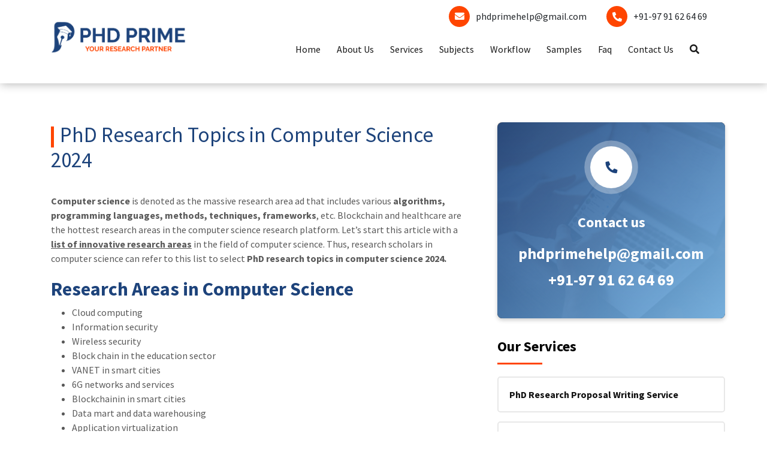

--- FILE ---
content_type: text/html; charset=UTF-8
request_url: https://phdprime.com/phd-research-topics-in-computer-science-2024/
body_size: 22914
content:
<!doctype html>
<html lang="en-US">
<head>
	<meta charset="UTF-8">
	<meta name="viewport" content="width=device-width, initial-scale=1">
	<link rel="profile" href="http://gmpg.org/xfn/11">
    <link href="https://fonts.googleapis.com/css2?family=Nothing+You+Could+Do&display=swap" rel="stylesheet">
    <link rel="stylesheet" href="https://unpkg.com/aos@next/dist/aos.css" />
	 <script>
       gtag('event', 'conversion', {'send_to': 'AW-16610875047/pp00CI2LoMAZEKet1_A9'});
     </script>
	<meta name='robots' content='index, follow, max-image-preview:large, max-snippet:-1, max-video-preview:-1' />
	<style>img:is([sizes="auto" i], [sizes^="auto," i]) { contain-intrinsic-size: 3000px 1500px }</style>
	
	<!-- This site is optimized with the Yoast SEO plugin v24.4 - https://yoast.com/wordpress/plugins/seo/ -->
	<title>Novel PhD Research Topics in Computer Science 2024 [Trending]</title>
	<meta name="description" content="What are some recently trending PhD Research Topics in Computer Science 2024? Top 4 Reasons to Choose Our Research Guidance." />
	<link rel="canonical" href="https://phdprime.com/phd-research-topics-in-computer-science-2024/" />
	<meta property="og:locale" content="en_US" />
	<meta property="og:type" content="article" />
	<meta property="og:title" content="Novel PhD Research Topics in Computer Science 2024 [Trending]" />
	<meta property="og:description" content="What are some recently trending PhD Research Topics in Computer Science 2024? Top 4 Reasons to Choose Our Research Guidance." />
	<meta property="og:url" content="https://phdprime.com/phd-research-topics-in-computer-science-2024/" />
	<meta property="og:site_name" content="PHD PRIME" />
	<meta property="article:modified_time" content="2023-02-05T13:06:14+00:00" />
	<meta property="og:image" content="https://phdprime.com/wp-content/uploads/2023/02/Recent-PhD-Research-Topics-in-Computer-Science-2024.jpg" />
	<meta name="twitter:card" content="summary_large_image" />
	<meta name="twitter:label1" content="Est. reading time" />
	<meta name="twitter:data1" content="8 minutes" />
	<script type="application/ld+json" class="yoast-schema-graph">{"@context":"https://schema.org","@graph":[{"@type":"WebPage","@id":"https://phdprime.com/phd-research-topics-in-computer-science-2024/","url":"https://phdprime.com/phd-research-topics-in-computer-science-2024/","name":"Novel PhD Research Topics in Computer Science 2024 [Trending]","isPartOf":{"@id":"https://phdprime.com/#website"},"primaryImageOfPage":{"@id":"https://phdprime.com/phd-research-topics-in-computer-science-2024/#primaryimage"},"image":{"@id":"https://phdprime.com/phd-research-topics-in-computer-science-2024/#primaryimage"},"thumbnailUrl":"https://phdprime.com/wp-content/uploads/2023/02/Recent-PhD-Research-Topics-in-Computer-Science-2024.jpg","datePublished":"2023-01-23T18:11:28+00:00","dateModified":"2023-02-05T13:06:14+00:00","description":"What are some recently trending PhD Research Topics in Computer Science 2024? Top 4 Reasons to Choose Our Research Guidance.","breadcrumb":{"@id":"https://phdprime.com/phd-research-topics-in-computer-science-2024/#breadcrumb"},"inLanguage":"en-US","potentialAction":[{"@type":"ReadAction","target":["https://phdprime.com/phd-research-topics-in-computer-science-2024/"]}]},{"@type":"ImageObject","inLanguage":"en-US","@id":"https://phdprime.com/phd-research-topics-in-computer-science-2024/#primaryimage","url":"https://phdprime.com/wp-content/uploads/2023/02/Recent-PhD-Research-Topics-in-Computer-Science-2024.jpg","contentUrl":"https://phdprime.com/wp-content/uploads/2023/02/Recent-PhD-Research-Topics-in-Computer-Science-2024.jpg","width":700,"height":400,"caption":"Novel Research PhD Research Topics in Computer Science 2024"},{"@type":"BreadcrumbList","@id":"https://phdprime.com/phd-research-topics-in-computer-science-2024/#breadcrumb","itemListElement":[{"@type":"ListItem","position":1,"name":"Home","item":"https://phdprime.com/"},{"@type":"ListItem","position":2,"name":"PhD Research Topics in Computer Science 2024"}]},{"@type":"WebSite","@id":"https://phdprime.com/#website","url":"https://phdprime.com/","name":"PHD PRIME","description":"Your Research Partner","publisher":{"@id":"https://phdprime.com/#organization"},"potentialAction":[{"@type":"SearchAction","target":{"@type":"EntryPoint","urlTemplate":"https://phdprime.com/?s={search_term_string}"},"query-input":{"@type":"PropertyValueSpecification","valueRequired":true,"valueName":"search_term_string"}}],"inLanguage":"en-US"},{"@type":"Organization","@id":"https://phdprime.com/#organization","name":"PHD PRIME","url":"https://phdprime.com/","logo":{"@type":"ImageObject","inLanguage":"en-US","@id":"https://phdprime.com/#/schema/logo/image/","url":"https://phdprime.com/wp-content/uploads/2020/12/cropped-logo.png","contentUrl":"https://phdprime.com/wp-content/uploads/2020/12/cropped-logo.png","width":999,"height":247,"caption":"PHD PRIME"},"image":{"@id":"https://phdprime.com/#/schema/logo/image/"}}]}</script>
	<!-- / Yoast SEO plugin. -->


<link rel='dns-prefetch' href='//phdprime.com' />
<link rel='dns-prefetch' href='//www.googletagmanager.com' />
<link rel='dns-prefetch' href='//fonts.googleapis.com' />
<link rel="alternate" type="application/rss+xml" title="PHD PRIME &raquo; Feed" href="https://phdprime.com/feed/" />
<link rel="alternate" type="application/rss+xml" title="PHD PRIME &raquo; Comments Feed" href="https://phdprime.com/comments/feed/" />
<script type="text/javascript">
/* <![CDATA[ */
window._wpemojiSettings = {"baseUrl":"https:\/\/s.w.org\/images\/core\/emoji\/15.0.3\/72x72\/","ext":".png","svgUrl":"https:\/\/s.w.org\/images\/core\/emoji\/15.0.3\/svg\/","svgExt":".svg","source":{"concatemoji":"https:\/\/phdprime.com\/wp-includes\/js\/wp-emoji-release.min.js?ver=6.7.4"}};
/*! This file is auto-generated */
!function(i,n){var o,s,e;function c(e){try{var t={supportTests:e,timestamp:(new Date).valueOf()};sessionStorage.setItem(o,JSON.stringify(t))}catch(e){}}function p(e,t,n){e.clearRect(0,0,e.canvas.width,e.canvas.height),e.fillText(t,0,0);var t=new Uint32Array(e.getImageData(0,0,e.canvas.width,e.canvas.height).data),r=(e.clearRect(0,0,e.canvas.width,e.canvas.height),e.fillText(n,0,0),new Uint32Array(e.getImageData(0,0,e.canvas.width,e.canvas.height).data));return t.every(function(e,t){return e===r[t]})}function u(e,t,n){switch(t){case"flag":return n(e,"\ud83c\udff3\ufe0f\u200d\u26a7\ufe0f","\ud83c\udff3\ufe0f\u200b\u26a7\ufe0f")?!1:!n(e,"\ud83c\uddfa\ud83c\uddf3","\ud83c\uddfa\u200b\ud83c\uddf3")&&!n(e,"\ud83c\udff4\udb40\udc67\udb40\udc62\udb40\udc65\udb40\udc6e\udb40\udc67\udb40\udc7f","\ud83c\udff4\u200b\udb40\udc67\u200b\udb40\udc62\u200b\udb40\udc65\u200b\udb40\udc6e\u200b\udb40\udc67\u200b\udb40\udc7f");case"emoji":return!n(e,"\ud83d\udc26\u200d\u2b1b","\ud83d\udc26\u200b\u2b1b")}return!1}function f(e,t,n){var r="undefined"!=typeof WorkerGlobalScope&&self instanceof WorkerGlobalScope?new OffscreenCanvas(300,150):i.createElement("canvas"),a=r.getContext("2d",{willReadFrequently:!0}),o=(a.textBaseline="top",a.font="600 32px Arial",{});return e.forEach(function(e){o[e]=t(a,e,n)}),o}function t(e){var t=i.createElement("script");t.src=e,t.defer=!0,i.head.appendChild(t)}"undefined"!=typeof Promise&&(o="wpEmojiSettingsSupports",s=["flag","emoji"],n.supports={everything:!0,everythingExceptFlag:!0},e=new Promise(function(e){i.addEventListener("DOMContentLoaded",e,{once:!0})}),new Promise(function(t){var n=function(){try{var e=JSON.parse(sessionStorage.getItem(o));if("object"==typeof e&&"number"==typeof e.timestamp&&(new Date).valueOf()<e.timestamp+604800&&"object"==typeof e.supportTests)return e.supportTests}catch(e){}return null}();if(!n){if("undefined"!=typeof Worker&&"undefined"!=typeof OffscreenCanvas&&"undefined"!=typeof URL&&URL.createObjectURL&&"undefined"!=typeof Blob)try{var e="postMessage("+f.toString()+"("+[JSON.stringify(s),u.toString(),p.toString()].join(",")+"));",r=new Blob([e],{type:"text/javascript"}),a=new Worker(URL.createObjectURL(r),{name:"wpTestEmojiSupports"});return void(a.onmessage=function(e){c(n=e.data),a.terminate(),t(n)})}catch(e){}c(n=f(s,u,p))}t(n)}).then(function(e){for(var t in e)n.supports[t]=e[t],n.supports.everything=n.supports.everything&&n.supports[t],"flag"!==t&&(n.supports.everythingExceptFlag=n.supports.everythingExceptFlag&&n.supports[t]);n.supports.everythingExceptFlag=n.supports.everythingExceptFlag&&!n.supports.flag,n.DOMReady=!1,n.readyCallback=function(){n.DOMReady=!0}}).then(function(){return e}).then(function(){var e;n.supports.everything||(n.readyCallback(),(e=n.source||{}).concatemoji?t(e.concatemoji):e.wpemoji&&e.twemoji&&(t(e.twemoji),t(e.wpemoji)))}))}((window,document),window._wpemojiSettings);
/* ]]> */
</script>
<link rel='stylesheet' id='airi-bootstrap-css' href='https://phdprime.com/wp-content/themes/airi/css/bootstrap/bootstrap.min.css?ver=1' type='text/css' media='all' />
<style id='wp-emoji-styles-inline-css' type='text/css'>

	img.wp-smiley, img.emoji {
		display: inline !important;
		border: none !important;
		box-shadow: none !important;
		height: 1em !important;
		width: 1em !important;
		margin: 0 0.07em !important;
		vertical-align: -0.1em !important;
		background: none !important;
		padding: 0 !important;
	}
</style>
<link rel='stylesheet' id='single-testimonial-block-css' href='https://phdprime.com/wp-content/plugins/easy-testimonials/blocks/single-testimonial/style.css?ver=1683121902' type='text/css' media='all' />
<link rel='stylesheet' id='random-testimonial-block-css' href='https://phdprime.com/wp-content/plugins/easy-testimonials/blocks/random-testimonial/style.css?ver=1683121902' type='text/css' media='all' />
<link rel='stylesheet' id='testimonials-list-block-css' href='https://phdprime.com/wp-content/plugins/easy-testimonials/blocks/testimonials-list/style.css?ver=1683121902' type='text/css' media='all' />
<link rel='stylesheet' id='testimonials-cycle-block-css' href='https://phdprime.com/wp-content/plugins/easy-testimonials/blocks/testimonials-cycle/style.css?ver=1683121902' type='text/css' media='all' />
<link rel='stylesheet' id='testimonials-grid-block-css' href='https://phdprime.com/wp-content/plugins/easy-testimonials/blocks/testimonials-grid/style.css?ver=1683121902' type='text/css' media='all' />
<link rel='stylesheet' id='font-awesome-css' href='https://phdprime.com/wp-content/plugins/contact-widgets/assets/css/font-awesome.min.css?ver=4.7.0' type='text/css' media='all' />
<link rel='stylesheet' id='nta-css-popup-css' href='https://phdprime.com/wp-content/plugins/wp-whatsapp/assets/dist/css/style.css?ver=6.7.4' type='text/css' media='all' />
<link rel='stylesheet' id='contact-form-7-css' href='https://phdprime.com/wp-content/plugins/contact-form-7/includes/css/styles.css?ver=6.0.3' type='text/css' media='all' />
<link rel='stylesheet' id='easy_testimonial_style-css' href='https://phdprime.com/wp-content/plugins/easy-testimonials/include/assets/css/style.css?ver=6.7.4' type='text/css' media='all' />
<link rel='stylesheet' id='wpsw_social-icons-css' href='https://phdprime.com/wp-content/plugins/wp-social-widget/assets/css/social-icons.css?ver=2.2.6' type='text/css' media='all' />
<link rel='stylesheet' id='wpsw_social-css-css' href='https://phdprime.com/wp-content/plugins/wp-social-widget/assets/css/social-style.css?ver=2.2.6' type='text/css' media='all' />
<link rel='stylesheet' id='airi-style-css' href='https://phdprime.com/wp-content/themes/airi/style.css?ver=6.7.4' type='text/css' media='all' />
<link rel='stylesheet' id='airi-font-awesome-css' href='https://phdprime.com/wp-content/themes/airi/css/font-awesome/css/font-awesome.min.css?ver=6.7.4' type='text/css' media='all' />
<link rel='stylesheet' id='wpcw-css' href='https://phdprime.com/wp-content/plugins/contact-widgets/assets/css/style.min.css?ver=1.0.1' type='text/css' media='all' />
<link rel='stylesheet' id='ekit-widget-styles-css' href='https://phdprime.com/wp-content/plugins/elementskit-lite/widgets/init/assets/css/widget-styles.css?ver=3.4.5' type='text/css' media='all' />
<link rel='stylesheet' id='ekit-widget-styles-pro-css' href='https://phdprime.com/wp-content/plugins/elementskit/widgets/init/assets/css/widget-styles-pro.css?ver=3.8.3' type='text/css' media='all' />
<link rel='stylesheet' id='ekit-responsive-css' href='https://phdprime.com/wp-content/plugins/elementskit-lite/widgets/init/assets/css/responsive.css?ver=3.4.5' type='text/css' media='all' />
<link rel='stylesheet' id='source-sans-pro-css' href='//fonts.googleapis.com/css?family=Source+Sans+Pro%3A200%2C200italic%2C300%2C300italic%2Cregular%2Citalic%2C600%2C600italic%2C700%2C700italic%2C900%2C900italic&#038;subset=cyrillic&#038;ver=2.9.6' type='text/css' media='all' />
<link rel='stylesheet' id='kc-general-css' href='https://phdprime.com/wp-content/plugins/kingcomposer/assets/frontend/css/kingcomposer.min.css?ver=2.9.6' type='text/css' media='all' />
<link rel='stylesheet' id='kc-animate-css' href='https://phdprime.com/wp-content/plugins/kingcomposer/assets/css/animate.css?ver=2.9.6' type='text/css' media='all' />
<link rel='stylesheet' id='kc-icon-1-css' href='https://phdprime.com/wp-content/plugins/kingcomposer/assets/css/icons.css?ver=2.9.6' type='text/css' media='all' />
<script type="text/javascript" src="https://phdprime.com/wp-includes/js/jquery/jquery.min.js?ver=3.7.1" id="jquery-core-js"></script>
<script type="text/javascript" src="https://phdprime.com/wp-includes/js/jquery/jquery-migrate.min.js?ver=3.4.1" id="jquery-migrate-js"></script>

<!-- Google tag (gtag.js) snippet added by Site Kit -->
<!-- Google Analytics snippet added by Site Kit -->
<script type="text/javascript" src="https://www.googletagmanager.com/gtag/js?id=GT-TX9RWXG" id="google_gtagjs-js" async></script>
<script type="text/javascript" id="google_gtagjs-js-after">
/* <![CDATA[ */
window.dataLayer = window.dataLayer || [];function gtag(){dataLayer.push(arguments);}
gtag("set","linker",{"domains":["phdprime.com"]});
gtag("js", new Date());
gtag("set", "developer_id.dZTNiMT", true);
gtag("config", "GT-TX9RWXG");
/* ]]> */
</script>
<script type="text/javascript" id="easy-testimonials-reveal-js-extra">
/* <![CDATA[ */
var easy_testimonials_reveal = {"show_less_text":"Show Less"};
/* ]]> */
</script>
<script type="text/javascript" src="https://phdprime.com/wp-content/plugins/easy-testimonials/include/assets/js/easy-testimonials-reveal.js?ver=6.7.4" id="easy-testimonials-reveal-js"></script>
<link rel="https://api.w.org/" href="https://phdprime.com/wp-json/" /><link rel="alternate" title="JSON" type="application/json" href="https://phdprime.com/wp-json/wp/v2/pages/4123" /><link rel="EditURI" type="application/rsd+xml" title="RSD" href="https://phdprime.com/xmlrpc.php?rsd" />
<meta name="generator" content="WordPress 6.7.4" />
<link rel='shortlink' href='https://phdprime.com/?p=4123' />
<link rel="alternate" title="oEmbed (JSON)" type="application/json+oembed" href="https://phdprime.com/wp-json/oembed/1.0/embed?url=https%3A%2F%2Fphdprime.com%2Fphd-research-topics-in-computer-science-2024%2F" />
<link rel="alternate" title="oEmbed (XML)" type="text/xml+oembed" href="https://phdprime.com/wp-json/oembed/1.0/embed?url=https%3A%2F%2Fphdprime.com%2Fphd-research-topics-in-computer-science-2024%2F&#038;format=xml" />
<style type="text/css" media="screen"></style><style type="text/css" media="screen">@media (max-width: 728px) {}</style><style type="text/css" media="screen">@media (max-width: 320px) {}</style><meta name="generator" content="Site Kit by Google 1.170.0" /><script type="text/javascript">var kc_script_data={ajax_url:"https://phdprime.com/wp-admin/admin-ajax.php"}</script>		<script>
			document.documentElement.className = document.documentElement.className.replace('no-js', 'js');
		</script>
				<style>
			.no-js img.lazyload {
				display: none;
			}

			figure.wp-block-image img.lazyloading {
				min-width: 150px;
			}

						.lazyload, .lazyloading {
				opacity: 0;
			}

			.lazyloaded {
				opacity: 1;
				transition: opacity 400ms;
				transition-delay: 0ms;
			}

					</style>
		<meta name="generator" content="Elementor 3.27.5; features: additional_custom_breakpoints; settings: css_print_method-external, google_font-enabled, font_display-swap">
<script type="text/javascript">var elementskit_module_parallax_url = "https://phdprime.com/wp-content/plugins/elementskit/modules/parallax/";</script>			<style>
				.e-con.e-parent:nth-of-type(n+4):not(.e-lazyloaded):not(.e-no-lazyload),
				.e-con.e-parent:nth-of-type(n+4):not(.e-lazyloaded):not(.e-no-lazyload) * {
					background-image: none !important;
				}
				@media screen and (max-height: 1024px) {
					.e-con.e-parent:nth-of-type(n+3):not(.e-lazyloaded):not(.e-no-lazyload),
					.e-con.e-parent:nth-of-type(n+3):not(.e-lazyloaded):not(.e-no-lazyload) * {
						background-image: none !important;
					}
				}
				@media screen and (max-height: 640px) {
					.e-con.e-parent:nth-of-type(n+2):not(.e-lazyloaded):not(.e-no-lazyload),
					.e-con.e-parent:nth-of-type(n+2):not(.e-lazyloaded):not(.e-no-lazyload) * {
						background-image: none !important;
					}
				}
			</style>
			
<!-- Google Tag Manager snippet added by Site Kit -->
<script type="text/javascript">
/* <![CDATA[ */

			( function( w, d, s, l, i ) {
				w[l] = w[l] || [];
				w[l].push( {'gtm.start': new Date().getTime(), event: 'gtm.js'} );
				var f = d.getElementsByTagName( s )[0],
					j = d.createElement( s ), dl = l != 'dataLayer' ? '&l=' + l : '';
				j.async = true;
				j.src = 'https://www.googletagmanager.com/gtm.js?id=' + i + dl;
				f.parentNode.insertBefore( j, f );
			} )( window, document, 'script', 'dataLayer', 'GTM-NRSJ92PN' );
			
/* ]]> */
</script>

<!-- End Google Tag Manager snippet added by Site Kit -->
<link rel="icon" href="https://phdprime.com/wp-content/uploads/2020/12/favico-150x150.png" sizes="32x32" />
<link rel="icon" href="https://phdprime.com/wp-content/uploads/2020/12/favico.png" sizes="192x192" />
<link rel="apple-touch-icon" href="https://phdprime.com/wp-content/uploads/2020/12/favico.png" />
<meta name="msapplication-TileImage" content="https://phdprime.com/wp-content/uploads/2020/12/favico.png" />
		<style type="text/css" id="wp-custom-css">
			.textwidget ul.payment li img {
    width: 47px;
}
.hide {
    display: none !important;
}
body .wpsw-social-links li a .social-icon {
    border: none !important;
	  border-radius:50%;
}
body .social-icon:after{
	box-shadow: none !important;
}
.footer-widgets ul.wpsw-social-links li:before{
	content:unset !important;
}
body .social-icon:before {
    color: var(--secondary-color) !important;
}
body .social-icon:hover:before, body .social-icon:focus:before{
	color:#ffffff !important;
}
.page-id-18 a { color:#000 !important; }
.home .wpcf7-email
{
	border-radius:0px!important;
}
.entry-content a
{
	color:#333;
}
.entry-content a:hover
{
	color:#333;
	text-decoration:underline
}
.title-style {
    font-weight: 700;
    font-size: 45px;
    margin-bottom: 35px;
    position: relative;
    padding-bottom: 20px;
    color: #003366; /* dark grey */
}

		</style>
		<script type="text/javascript"></script><style type="text/css" id="kc-css-general">.kc-off-notice{display: inline-block !important;}.kc-container{max-width:1170px;}</style><style type="text/css" id="kc-css-render"></style><style id="kirki-inline-styles">h1,h2,h3,h4,h5,h6,.site-title{font-family:Source Sans Pro;font-weight:400;}body{font-family:Source Sans Pro;font-weight:400;font-size:16px;}.site-title{font-size:36px;}.site-description{font-size:16px;}.main-navigation li{font-size:16px;}.main-navigation ul ul li{font-size:13px;}.single-post .entry-title{font-size:36px;color:#191919;}.widget-area .widget-title{font-size:24px;}.widget-area .widget{font-size:16px;}.sidebar-column .widget-title{font-size:20px;}.sidebar-column .widget{font-size:16px;}.site-info{font-size:13px;}.woocommerce div.product .woocommerce-tabs ul.tabs li.active a,.product div.entry-summary p.price, .product div.entry-summary span.price,.athemes-blog:not(.airi_athemes_blog_skin) .posted-on a,.athemes-blog:not(.airi_athemes_blog_skin) .byline a:hover,.testimonials-section.style1:before,.single-post .read-more-link .gt,.blog-loop .read-more-link .gt,.single-post .posted-on a,.blog-loop .posted-on a,.entry-title a:hover,.airi_recent_entries .post-date,.menuStyle3 .top-bar .contact-item .fa,.menuStyle4 .contact-area .contact-block .contact-icon,.widget_categories li:hover::before,.widget_categories li:hover a{color:#f0437e;}.product .single_add_to_cart_button.button.alt,.menuStyle4 .contact-area .contact-block .contact-icon,button,.button,input[type="button"],input[type="reset"],input[type="submit"]{border-color:#f0437e;}.woocommerce-checkout button.button.alt,.woocommerce-checkout button.button.alt:hover,.woocommerce-cart .cart-collaterals .cart_totals .button:hover,.woocommerce-cart .cart-collaterals .cart_totals .button,.product .single_add_to_cart_button.button.alt:hover,.product .single_add_to_cart_button.button.alt,.woocommerce ul.products li.product .button,.menuStyle2 .main-navigation a:hover:after, .menuStyle2 .main-navigation .current-menu-item:after,.comments-area .comment-reply-link:hover,.menuStyle4 .main-navigation .header-cta:before,.menuStyle4 .main-navigation .header-cta,button,.button,input[type="button"],input[type="reset"],input[type="submit"],.menuStyle3 .main-navigation a:hover:after,.menuStyle3 .main-navigation .current-menu-item:after{background-color:#f0437e;}.menuStyle2 .site-title a{color:#191919;}.menuStyle2 .sticky-wrapper.is-sticky .site-title a{color:#191919;}.menuStyle2 .site-description{color:#707070;}.menuStyle2 .sticky-wrapper.is-sticky .site-description{color:#707070;}.menuStyle2 .main-navigation a{color:#191919;}.menuStyle2 .sticky-wrapper.is-sticky .main-navigation a{color:#191919;}.menuStyle2 .site-header{background-color:#fff;}.menuStyle2 .is-sticky .site-header{background-color:#ffffff;}#site-navigation ul ul li a{color:#1c1c1c;}#site-navigation ul ul li{background-color:#f7f7f7;}.entry-title a{color:#191919;}.single-post .post-cat, .blog-loop .post-cat{background-color:#eff1f4;}.single-post .entry-meta, .blog-loop .entry-meta{color:#bfbfbf;}.single-post .entry-meta .byline a, .blog-loop .entry-meta .byline a{color:#595959;}.single-post .entry-content, .blog-loop .entry-content{color:#595959;}.widget .widget-title{color:#191919;}.widget{color:#707070;}.widget a{color:#595959;}/* cyrillic-ext */
@font-face {
  font-family: 'Source Sans Pro';
  font-style: normal;
  font-weight: 400;
  font-display: swap;
  src: url(https://phdprime.com/wp-content/fonts/source-sans-pro/6xK3dSBYKcSV-LCoeQqfX1RYOo3qNa7lqDY.woff2) format('woff2');
  unicode-range: U+0460-052F, U+1C80-1C8A, U+20B4, U+2DE0-2DFF, U+A640-A69F, U+FE2E-FE2F;
}
/* cyrillic */
@font-face {
  font-family: 'Source Sans Pro';
  font-style: normal;
  font-weight: 400;
  font-display: swap;
  src: url(https://phdprime.com/wp-content/fonts/source-sans-pro/6xK3dSBYKcSV-LCoeQqfX1RYOo3qPK7lqDY.woff2) format('woff2');
  unicode-range: U+0301, U+0400-045F, U+0490-0491, U+04B0-04B1, U+2116;
}
/* greek-ext */
@font-face {
  font-family: 'Source Sans Pro';
  font-style: normal;
  font-weight: 400;
  font-display: swap;
  src: url(https://phdprime.com/wp-content/fonts/source-sans-pro/6xK3dSBYKcSV-LCoeQqfX1RYOo3qNK7lqDY.woff2) format('woff2');
  unicode-range: U+1F00-1FFF;
}
/* greek */
@font-face {
  font-family: 'Source Sans Pro';
  font-style: normal;
  font-weight: 400;
  font-display: swap;
  src: url(https://phdprime.com/wp-content/fonts/source-sans-pro/6xK3dSBYKcSV-LCoeQqfX1RYOo3qO67lqDY.woff2) format('woff2');
  unicode-range: U+0370-0377, U+037A-037F, U+0384-038A, U+038C, U+038E-03A1, U+03A3-03FF;
}
/* vietnamese */
@font-face {
  font-family: 'Source Sans Pro';
  font-style: normal;
  font-weight: 400;
  font-display: swap;
  src: url(https://phdprime.com/wp-content/fonts/source-sans-pro/6xK3dSBYKcSV-LCoeQqfX1RYOo3qN67lqDY.woff2) format('woff2');
  unicode-range: U+0102-0103, U+0110-0111, U+0128-0129, U+0168-0169, U+01A0-01A1, U+01AF-01B0, U+0300-0301, U+0303-0304, U+0308-0309, U+0323, U+0329, U+1EA0-1EF9, U+20AB;
}
/* latin-ext */
@font-face {
  font-family: 'Source Sans Pro';
  font-style: normal;
  font-weight: 400;
  font-display: swap;
  src: url(https://phdprime.com/wp-content/fonts/source-sans-pro/6xK3dSBYKcSV-LCoeQqfX1RYOo3qNq7lqDY.woff2) format('woff2');
  unicode-range: U+0100-02BA, U+02BD-02C5, U+02C7-02CC, U+02CE-02D7, U+02DD-02FF, U+0304, U+0308, U+0329, U+1D00-1DBF, U+1E00-1E9F, U+1EF2-1EFF, U+2020, U+20A0-20AB, U+20AD-20C0, U+2113, U+2C60-2C7F, U+A720-A7FF;
}
/* latin */
@font-face {
  font-family: 'Source Sans Pro';
  font-style: normal;
  font-weight: 400;
  font-display: swap;
  src: url(https://phdprime.com/wp-content/fonts/source-sans-pro/6xK3dSBYKcSV-LCoeQqfX1RYOo3qOK7l.woff2) format('woff2');
  unicode-range: U+0000-00FF, U+0131, U+0152-0153, U+02BB-02BC, U+02C6, U+02DA, U+02DC, U+0304, U+0308, U+0329, U+2000-206F, U+20AC, U+2122, U+2191, U+2193, U+2212, U+2215, U+FEFF, U+FFFD;
}/* cyrillic-ext */
@font-face {
  font-family: 'Source Sans Pro';
  font-style: normal;
  font-weight: 400;
  font-display: swap;
  src: url(https://phdprime.com/wp-content/fonts/source-sans-pro/6xK3dSBYKcSV-LCoeQqfX1RYOo3qNa7lqDY.woff2) format('woff2');
  unicode-range: U+0460-052F, U+1C80-1C8A, U+20B4, U+2DE0-2DFF, U+A640-A69F, U+FE2E-FE2F;
}
/* cyrillic */
@font-face {
  font-family: 'Source Sans Pro';
  font-style: normal;
  font-weight: 400;
  font-display: swap;
  src: url(https://phdprime.com/wp-content/fonts/source-sans-pro/6xK3dSBYKcSV-LCoeQqfX1RYOo3qPK7lqDY.woff2) format('woff2');
  unicode-range: U+0301, U+0400-045F, U+0490-0491, U+04B0-04B1, U+2116;
}
/* greek-ext */
@font-face {
  font-family: 'Source Sans Pro';
  font-style: normal;
  font-weight: 400;
  font-display: swap;
  src: url(https://phdprime.com/wp-content/fonts/source-sans-pro/6xK3dSBYKcSV-LCoeQqfX1RYOo3qNK7lqDY.woff2) format('woff2');
  unicode-range: U+1F00-1FFF;
}
/* greek */
@font-face {
  font-family: 'Source Sans Pro';
  font-style: normal;
  font-weight: 400;
  font-display: swap;
  src: url(https://phdprime.com/wp-content/fonts/source-sans-pro/6xK3dSBYKcSV-LCoeQqfX1RYOo3qO67lqDY.woff2) format('woff2');
  unicode-range: U+0370-0377, U+037A-037F, U+0384-038A, U+038C, U+038E-03A1, U+03A3-03FF;
}
/* vietnamese */
@font-face {
  font-family: 'Source Sans Pro';
  font-style: normal;
  font-weight: 400;
  font-display: swap;
  src: url(https://phdprime.com/wp-content/fonts/source-sans-pro/6xK3dSBYKcSV-LCoeQqfX1RYOo3qN67lqDY.woff2) format('woff2');
  unicode-range: U+0102-0103, U+0110-0111, U+0128-0129, U+0168-0169, U+01A0-01A1, U+01AF-01B0, U+0300-0301, U+0303-0304, U+0308-0309, U+0323, U+0329, U+1EA0-1EF9, U+20AB;
}
/* latin-ext */
@font-face {
  font-family: 'Source Sans Pro';
  font-style: normal;
  font-weight: 400;
  font-display: swap;
  src: url(https://phdprime.com/wp-content/fonts/source-sans-pro/6xK3dSBYKcSV-LCoeQqfX1RYOo3qNq7lqDY.woff2) format('woff2');
  unicode-range: U+0100-02BA, U+02BD-02C5, U+02C7-02CC, U+02CE-02D7, U+02DD-02FF, U+0304, U+0308, U+0329, U+1D00-1DBF, U+1E00-1E9F, U+1EF2-1EFF, U+2020, U+20A0-20AB, U+20AD-20C0, U+2113, U+2C60-2C7F, U+A720-A7FF;
}
/* latin */
@font-face {
  font-family: 'Source Sans Pro';
  font-style: normal;
  font-weight: 400;
  font-display: swap;
  src: url(https://phdprime.com/wp-content/fonts/source-sans-pro/6xK3dSBYKcSV-LCoeQqfX1RYOo3qOK7l.woff2) format('woff2');
  unicode-range: U+0000-00FF, U+0131, U+0152-0153, U+02BB-02BC, U+02C6, U+02DA, U+02DC, U+0304, U+0308, U+0329, U+2000-206F, U+20AC, U+2122, U+2191, U+2193, U+2212, U+2215, U+FEFF, U+FFFD;
}/* cyrillic-ext */
@font-face {
  font-family: 'Source Sans Pro';
  font-style: normal;
  font-weight: 400;
  font-display: swap;
  src: url(https://phdprime.com/wp-content/fonts/source-sans-pro/6xK3dSBYKcSV-LCoeQqfX1RYOo3qNa7lqDY.woff2) format('woff2');
  unicode-range: U+0460-052F, U+1C80-1C8A, U+20B4, U+2DE0-2DFF, U+A640-A69F, U+FE2E-FE2F;
}
/* cyrillic */
@font-face {
  font-family: 'Source Sans Pro';
  font-style: normal;
  font-weight: 400;
  font-display: swap;
  src: url(https://phdprime.com/wp-content/fonts/source-sans-pro/6xK3dSBYKcSV-LCoeQqfX1RYOo3qPK7lqDY.woff2) format('woff2');
  unicode-range: U+0301, U+0400-045F, U+0490-0491, U+04B0-04B1, U+2116;
}
/* greek-ext */
@font-face {
  font-family: 'Source Sans Pro';
  font-style: normal;
  font-weight: 400;
  font-display: swap;
  src: url(https://phdprime.com/wp-content/fonts/source-sans-pro/6xK3dSBYKcSV-LCoeQqfX1RYOo3qNK7lqDY.woff2) format('woff2');
  unicode-range: U+1F00-1FFF;
}
/* greek */
@font-face {
  font-family: 'Source Sans Pro';
  font-style: normal;
  font-weight: 400;
  font-display: swap;
  src: url(https://phdprime.com/wp-content/fonts/source-sans-pro/6xK3dSBYKcSV-LCoeQqfX1RYOo3qO67lqDY.woff2) format('woff2');
  unicode-range: U+0370-0377, U+037A-037F, U+0384-038A, U+038C, U+038E-03A1, U+03A3-03FF;
}
/* vietnamese */
@font-face {
  font-family: 'Source Sans Pro';
  font-style: normal;
  font-weight: 400;
  font-display: swap;
  src: url(https://phdprime.com/wp-content/fonts/source-sans-pro/6xK3dSBYKcSV-LCoeQqfX1RYOo3qN67lqDY.woff2) format('woff2');
  unicode-range: U+0102-0103, U+0110-0111, U+0128-0129, U+0168-0169, U+01A0-01A1, U+01AF-01B0, U+0300-0301, U+0303-0304, U+0308-0309, U+0323, U+0329, U+1EA0-1EF9, U+20AB;
}
/* latin-ext */
@font-face {
  font-family: 'Source Sans Pro';
  font-style: normal;
  font-weight: 400;
  font-display: swap;
  src: url(https://phdprime.com/wp-content/fonts/source-sans-pro/6xK3dSBYKcSV-LCoeQqfX1RYOo3qNq7lqDY.woff2) format('woff2');
  unicode-range: U+0100-02BA, U+02BD-02C5, U+02C7-02CC, U+02CE-02D7, U+02DD-02FF, U+0304, U+0308, U+0329, U+1D00-1DBF, U+1E00-1E9F, U+1EF2-1EFF, U+2020, U+20A0-20AB, U+20AD-20C0, U+2113, U+2C60-2C7F, U+A720-A7FF;
}
/* latin */
@font-face {
  font-family: 'Source Sans Pro';
  font-style: normal;
  font-weight: 400;
  font-display: swap;
  src: url(https://phdprime.com/wp-content/fonts/source-sans-pro/6xK3dSBYKcSV-LCoeQqfX1RYOo3qOK7l.woff2) format('woff2');
  unicode-range: U+0000-00FF, U+0131, U+0152-0153, U+02BB-02BC, U+02C6, U+02DA, U+02DC, U+0304, U+0308, U+0329, U+2000-206F, U+20AC, U+2122, U+2191, U+2193, U+2212, U+2215, U+FEFF, U+FFFD;
}</style></head>

<body class="page-template-default page page-id-4123 wp-custom-logo kc-css-system menuStyle2 menuContained sticky-header elementor-default elementor-kit-3997">
		<!-- Google Tag Manager (noscript) snippet added by Site Kit -->
		<noscript>
			<iframe src="https://www.googletagmanager.com/ns.html?id=GTM-NRSJ92PN" height="0" width="0" style="display:none;visibility:hidden"></iframe>
		</noscript>
		<!-- End Google Tag Manager (noscript) snippet added by Site Kit -->
		
<div id="page" class="site">
	<a class="skip-link screen-reader-text" href="#content">Skip to content</a>

		
<header id="masthead" class="site-header">
	
	<div class="container">
		<div class="row">
			<div class="site-branding col-md-3 col-sm-6 col-6">
				<a href="https://phdprime.com/" class="custom-logo-link" rel="home"><img fetchpriority="high" width="999" height="247" src="https://phdprime.com/wp-content/uploads/2020/12/cropped-logo.png" class="custom-logo" alt="PHD PRIME" decoding="async" srcset="https://phdprime.com/wp-content/uploads/2020/12/cropped-logo.png 999w, https://phdprime.com/wp-content/uploads/2020/12/cropped-logo-300x74.png 300w, https://phdprime.com/wp-content/uploads/2020/12/cropped-logo-768x190.png 768w, https://phdprime.com/wp-content/uploads/2020/12/cropped-logo-720x178.png 720w" sizes="(max-width: 999px) 100vw, 999px" /></a>			</div><!-- .site-branding -->

			<div class="col-md-9 col-sm-6 col-6">
				<ul class="site-top-info">
					<li><a href="mailto:"><i class="fa fa-envelope"></i><a href="mailto:phdprimehelp@gmail.com">phdprimehelp@gmail.com</a></li>
					<li><a href="tel:"><i class="fa fa-phone"></i><a href="tel:+919791626469">+91-97 91 62 64 69</a></li>
				</ul>

				<div class="header-mobile-menu col-md-12">
					<button class="mobile-menu-toggle" aria-controls="primary-menu">
						<span class="mobile-menu-toggle_lines"></span>
						<span class="sr-only">Toggle mobile menu</span>
					</button>
				</div>

				<nav id="site-navigation" class="main-navigation col-md-12">
					<div class="menu-main-menu-container"><ul id="primary-menu" class="menu"><li id="menu-item-29" class="menu-item menu-item-type-post_type menu-item-object-page menu-item-home menu-item-29"><a href="https://phdprime.com/">Home</a></li>
<li id="menu-item-30" class="menu-item menu-item-type-post_type menu-item-object-page menu-item-30"><a href="https://phdprime.com/about-us/">About Us</a></li>
<li id="menu-item-209" class="menu-item menu-item-type-post_type menu-item-object-page menu-item-has-children menu-item-209"><a href="https://phdprime.com/phd-research-services/">Services</a>
<ul class="sub-menu">
	<li id="menu-item-216" class="menu-item menu-item-type-post_type menu-item-object-page menu-item-216"><a href="https://phdprime.com/phd-research-proposal-writing-service/">PhD Research Proposal Writing Service</a></li>
	<li id="menu-item-215" class="menu-item menu-item-type-post_type menu-item-object-page menu-item-215"><a href="https://phdprime.com/phd-research-implementation/">PhD Research Implementation</a></li>
	<li id="menu-item-214" class="menu-item menu-item-type-post_type menu-item-object-page menu-item-214"><a href="https://phdprime.com/paper-writing-service/">Paper Writing Service</a></li>
	<li id="menu-item-213" class="menu-item menu-item-type-post_type menu-item-object-page menu-item-213"><a href="https://phdprime.com/conference-paper-writing-service/">Conference Paper Writing Service</a></li>
	<li id="menu-item-212" class="menu-item menu-item-type-post_type menu-item-object-page menu-item-212"><a href="https://phdprime.com/phd-paper-publication-help/">PhD Paper Publication Help</a></li>
	<li id="menu-item-211" class="menu-item menu-item-type-post_type menu-item-object-page menu-item-211"><a href="https://phdprime.com/thesis-writing-service/">Thesis Writing Service</a></li>
	<li id="menu-item-210" class="menu-item menu-item-type-post_type menu-item-object-page menu-item-210"><a href="https://phdprime.com/ms-thesis-writing-service/">MS Thesis Writing Service</a></li>
	<li id="menu-item-232" class="menu-item menu-item-type-post_type menu-item-object-page menu-item-232"><a href="https://phdprime.com/assignments-help/">Assignments Help</a></li>
	<li id="menu-item-231" class="menu-item menu-item-type-post_type menu-item-object-page menu-item-231"><a href="https://phdprime.com/homework-help/">Homework Help</a></li>
	<li id="menu-item-891" class="menu-item menu-item-type-post_type menu-item-object-page menu-item-891"><a href="https://phdprime.com/phd-consultancy/">PhD Consultancy</a></li>
	<li id="menu-item-879" class="menu-item menu-item-type-post_type menu-item-object-page menu-item-879"><a href="https://phdprime.com/phd-assistance/">PhD Assistance</a></li>
</ul>
</li>
<li id="menu-item-43" class="menu-item menu-item-type-post_type menu-item-object-page menu-item-has-children menu-item-43"><a href="https://phdprime.com/phd-research-subjects/">Subjects</a>
<ul class="sub-menu">
	<li id="menu-item-676" class="menu-item menu-item-type-post_type menu-item-object-page menu-item-676"><a href="https://phdprime.com/phd-research-topics/">PhD Research Topics</a></li>
	<li id="menu-item-492" class="menu-item menu-item-type-post_type menu-item-object-page menu-item-492"><a href="https://phdprime.com/phd-research-journals/">PhD Research Journals</a></li>
	<li id="menu-item-493" class="menu-item menu-item-type-post_type menu-item-object-page menu-item-493"><a href="https://phdprime.com/phd-implementation-tools/">PhD Implementation Tools</a></li>
</ul>
</li>
<li id="menu-item-35" class="menu-item menu-item-type-post_type menu-item-object-page menu-item-35"><a href="https://phdprime.com/phd-research-workflow/">Workflow</a></li>
<li id="menu-item-787" class="menu-item menu-item-type-post_type menu-item-object-page menu-item-has-children menu-item-787"><a href="https://phdprime.com/phd-research-sample/">Samples</a>
<ul class="sub-menu">
	<li id="menu-item-578" class="menu-item menu-item-type-post_type menu-item-object-page menu-item-578"><a href="https://phdprime.com/phd-research-proposal-sample/">PhD Research Proposal Sample</a></li>
	<li id="menu-item-579" class="menu-item menu-item-type-post_type menu-item-object-page menu-item-579"><a href="https://phdprime.com/phd-research-paper-sample/">PhD Research Paper Sample</a></li>
	<li id="menu-item-577" class="menu-item menu-item-type-post_type menu-item-object-page menu-item-577"><a href="https://phdprime.com/phd-research-thesis-writing-sample/">PhD Research Thesis Writing Sample</a></li>
</ul>
</li>
<li id="menu-item-32" class="menu-item menu-item-type-post_type menu-item-object-page menu-item-32"><a href="https://phdprime.com/frequently-asked-questions-in-phd-research/">Faq</a></li>
<li id="menu-item-31" class="menu-item menu-item-type-post_type menu-item-object-page menu-item-31"><a href="https://phdprime.com/contact-us-for-phd-research-services/">Contact Us</a></li>
</ul></div>
							<ul class="header-search-cart">
						<li class="header-search">
				<div class="header-search-toggle"><a><i class="fa fa-search"></i></a></div>
			</li>
						<li class="header-cart-link">
							</li>
		</ul>
						</nav><!-- #site-navigation -->

			</div>

		</div><div class="clearfix"></div>
	</div>
<!-- 	<div class="container">
		<div class="row">

			<div class="header-mobile-menu col-md-12 col-sm-6 col-3">
				<button class="mobile-menu-toggle" aria-controls="primary-menu">
					<span class="mobile-menu-toggle_lines"></span>
					<span class="sr-only">Toggle mobile menu</span>
				</button>
			</div>

			<nav id="site-navigation" class="main-navigation col-md-12">
				<div class="menu-main-menu-container"><ul id="primary-menu" class="menu"><li class="menu-item menu-item-type-post_type menu-item-object-page menu-item-home menu-item-29"><a href="https://phdprime.com/">Home</a></li>
<li class="menu-item menu-item-type-post_type menu-item-object-page menu-item-30"><a href="https://phdprime.com/about-us/">About Us</a></li>
<li class="menu-item menu-item-type-post_type menu-item-object-page menu-item-has-children menu-item-209"><a href="https://phdprime.com/phd-research-services/">Services</a>
<ul class="sub-menu">
	<li class="menu-item menu-item-type-post_type menu-item-object-page menu-item-216"><a href="https://phdprime.com/phd-research-proposal-writing-service/">PhD Research Proposal Writing Service</a></li>
	<li class="menu-item menu-item-type-post_type menu-item-object-page menu-item-215"><a href="https://phdprime.com/phd-research-implementation/">PhD Research Implementation</a></li>
	<li class="menu-item menu-item-type-post_type menu-item-object-page menu-item-214"><a href="https://phdprime.com/paper-writing-service/">Paper Writing Service</a></li>
	<li class="menu-item menu-item-type-post_type menu-item-object-page menu-item-213"><a href="https://phdprime.com/conference-paper-writing-service/">Conference Paper Writing Service</a></li>
	<li class="menu-item menu-item-type-post_type menu-item-object-page menu-item-212"><a href="https://phdprime.com/phd-paper-publication-help/">PhD Paper Publication Help</a></li>
	<li class="menu-item menu-item-type-post_type menu-item-object-page menu-item-211"><a href="https://phdprime.com/thesis-writing-service/">Thesis Writing Service</a></li>
	<li class="menu-item menu-item-type-post_type menu-item-object-page menu-item-210"><a href="https://phdprime.com/ms-thesis-writing-service/">MS Thesis Writing Service</a></li>
	<li class="menu-item menu-item-type-post_type menu-item-object-page menu-item-232"><a href="https://phdprime.com/assignments-help/">Assignments Help</a></li>
	<li class="menu-item menu-item-type-post_type menu-item-object-page menu-item-231"><a href="https://phdprime.com/homework-help/">Homework Help</a></li>
	<li class="menu-item menu-item-type-post_type menu-item-object-page menu-item-891"><a href="https://phdprime.com/phd-consultancy/">PhD Consultancy</a></li>
	<li class="menu-item menu-item-type-post_type menu-item-object-page menu-item-879"><a href="https://phdprime.com/phd-assistance/">PhD Assistance</a></li>
</ul>
</li>
<li class="menu-item menu-item-type-post_type menu-item-object-page menu-item-has-children menu-item-43"><a href="https://phdprime.com/phd-research-subjects/">Subjects</a>
<ul class="sub-menu">
	<li class="menu-item menu-item-type-post_type menu-item-object-page menu-item-676"><a href="https://phdprime.com/phd-research-topics/">PhD Research Topics</a></li>
	<li class="menu-item menu-item-type-post_type menu-item-object-page menu-item-492"><a href="https://phdprime.com/phd-research-journals/">PhD Research Journals</a></li>
	<li class="menu-item menu-item-type-post_type menu-item-object-page menu-item-493"><a href="https://phdprime.com/phd-implementation-tools/">PhD Implementation Tools</a></li>
</ul>
</li>
<li class="menu-item menu-item-type-post_type menu-item-object-page menu-item-35"><a href="https://phdprime.com/phd-research-workflow/">Workflow</a></li>
<li class="menu-item menu-item-type-post_type menu-item-object-page menu-item-has-children menu-item-787"><a href="https://phdprime.com/phd-research-sample/">Samples</a>
<ul class="sub-menu">
	<li class="menu-item menu-item-type-post_type menu-item-object-page menu-item-578"><a href="https://phdprime.com/phd-research-proposal-sample/">PhD Research Proposal Sample</a></li>
	<li class="menu-item menu-item-type-post_type menu-item-object-page menu-item-579"><a href="https://phdprime.com/phd-research-paper-sample/">PhD Research Paper Sample</a></li>
	<li class="menu-item menu-item-type-post_type menu-item-object-page menu-item-577"><a href="https://phdprime.com/phd-research-thesis-writing-sample/">PhD Research Thesis Writing Sample</a></li>
</ul>
</li>
<li class="menu-item menu-item-type-post_type menu-item-object-page menu-item-32"><a href="https://phdprime.com/frequently-asked-questions-in-phd-research/">Faq</a></li>
<li class="menu-item menu-item-type-post_type menu-item-object-page menu-item-31"><a href="https://phdprime.com/contact-us-for-phd-research-services/">Contact Us</a></li>
</ul></div>
						<ul class="header-search-cart">
						<li class="header-search">
				<div class="header-search-toggle"><a><i class="fa fa-search"></i></a></div>
			</li>
						<li class="header-cart-link">
							</li>
		</ul>
					</nav><!-- #site-navigation 

		</div>
	</div> -->
	<div class="header-search-form">
		<form role="search" method="get" class="search-form" action="https://phdprime.com/">
				<label>
					<span class="screen-reader-text">Search for:</span>
					<input type="search" class="search-field" placeholder="Search &hellip;" value="" name="s" />
				</label>
				<input type="submit" class="search-submit" value="Search" />
			</form>	</div>	

</header><!-- #masthead -->
	<div id="content" class="site-content">

	<div class="container"><div class="row"><!-- Google tag (gtag.js) -->
<script async src="https://www.googletagmanager.com/gtag/js?id=AW-16610875047">
</script>
<script>
  window.dataLayer = window.dataLayer || [];
  function gtag(){dataLayer.push(arguments);}
  gtag('js', new Date());

  gtag('config', 'AW-16610875047');
</script>
	<div id="primary" class="content-area col-lg-8 col-md-12">
		<main id="main" class="site-main">

			
<article id="post-4123" class="post-4123 page type-page status-publish hentry">
	<header class="entry-header">
		<h1 class="entry-title">PhD Research Topics in Computer Science 2024</h1>	</header><!-- .entry-header -->

	
	<div class="entry-content">
		<p><strong>Computer science</strong> is denoted as the massive research area ad that includes various <strong>algorithms, programming languages, methods, techniques, frameworks</strong>, etc. Blockchain and healthcare are the hottest research areas in the computer science research platform. Let’s start this article with a <strong><u>list of innovative research areas</u></strong> in the field of computer science. Thus, research scholars in computer science can refer to this list to select <strong>PhD research topics in computer science 2024.</strong></p>
<h2><strong>Research Areas in Computer Science</strong></h2>
<ul>
<li>Cloud computing</li>
<li>Information security</li>
<li>Wireless security</li>
<li>Block chain in the education sector</li>
<li>VANET in smart cities</li>
<li>6G networks and services</li>
<li>Blockchainin in smart cities</li>
<li>Data mart and data warehousing</li>
<li>Application virtualization</li>
<li>Virtual desktop infrastructure</li>
<li>Nano server</li>
<li>Container-based computing</li>
</ul>
<p>As far as this, we have discussed the research areas in computer science. Now, our experienced research professionals have listed down the research algorithms, which are useful for research scholars to <strong>implement their research projects</strong>. In addition, our technical experts used to provide significant tips in <strong>selecting the research algorithms for the project implementation.</strong></p>
<p><img decoding="async" class="size-full wp-image-4405 aligncenter lazyload" data-src="https://phdprime.com/wp-content/uploads/2023/02/Recent-PhD-Research-Topics-in-Computer-Science-2024.jpg" alt="Novel Research PhD Research Topics in Computer Science 2024" width="700" height="400" data-srcset="https://phdprime.com/wp-content/uploads/2023/02/Recent-PhD-Research-Topics-in-Computer-Science-2024.jpg 700w, https://phdprime.com/wp-content/uploads/2023/02/Recent-PhD-Research-Topics-in-Computer-Science-2024-300x171.jpg 300w" data-sizes="(max-width: 700px) 100vw, 700px" src="[data-uri]" style="--smush-placeholder-width: 700px; --smush-placeholder-aspect-ratio: 700/400;" /></p>
<h3><strong>Required Algorithms in Computer Science</strong></h3>
<ul>
<li><strong>Cyber-physical social system</strong>
<ul>
<li>The service recommendation algorithms are related to collaborative filtering and social networks and they are deployed in the process of the cyber-physical social system. As per the scenarios, the service recommendation schemes are created through various types of service recommendation algorithm</li>
</ul>
</li>
<li><strong>Firefly algorithm</strong>
<ul>
<li>It is based on the swarm-based algorithms that are used to acquire a reputation in a short duration of time. It is used to create the practicable solution and they are denoted as fireflies. It is mainly deployed to compute firefly brightness and that has to be directly proportional to the intensity of light</li>
</ul>
</li>
<li><strong>Multifunctional evolutionary algorithm</strong>
<ul>
<li>The evolutionary multitasking is based on the evolutionary multitasking and it is deployed to solve the multiple optimization task through the utilization of evolutionary algorithms to enhance our task solution</li>
</ul>
</li>
<li><strong>Moth flame optimization algorithm</strong>
<ul>
<li style="list-style-type: none;">
<ul>
<li style="list-style-type: none;">
<ul>
<li>The moth flame optimization algorithm is related to the navigation method of moths and is called the transverse orientation. We have listed out some applications based on moth flame optimization</li>
</ul>
</li>
</ul>
</li>
<li>Multilevel thresholding for the satellite image segmentation</li>
<li>Facial emotion recognition</li>
<li>Forecast electricity consumption</li>
<li>Optimal multi-criteria design of hybrid power generation systems</li>
<li>Optimal power flow</li>
</ul>
</li>
<li><strong>Octave convolution algorithm</strong>
<ul>
<li>It is related to the CNN accelerator design to enhance the efficiency of hardware acceleration and to create the output. This output is used to map the OctConv to FPGAs. The multilayer reuse structure and interlayer pipeline structure are combined into the scalable architecture</li>
</ul>
</li>
</ul>
<p>Consequently, assessing the <strong>efficiency of research algorithms in computer science</strong> is delivered above. We provide you with massive resources necessary for enhancing your <strong>research project and improving your research in computer science</strong>. Given below are certain protocols in computer science used in project execution that you must know.</p>
<h4><strong>Prerequisite Protocols in Computer Science</strong></h4>
<ul>
<li>Distributed energy-efficient clustering protocol</li>
<li>Key agreement protocol</li>
<li>Enhance interior gateway routing protocol</li>
<li>PEGASIS</li>
</ul>
<p>We must aware of the current trends and developments in the <strong>research area before presenting the research project</strong>. There are also some expectations from reviewers that you must be sure to satisfy. Thus, we have enlisted the <strong>topical trends in the computer science research field.</strong></p>
<h2><strong>Current Trends in Computer Science</strong></h2>
<ul>
<li><strong>6G</strong>
<ul>
<li>It is the wireless communication network that is predictable to integrate maritime, terrestrial, and maritime communication interested in the robust network for the fastest and most reliable process. The terahertz frequency bands are operated to provide the peak data rate through 6G and its speed is 100 times faster than the 5G network as per the expectation</li>
</ul>
</li>
<li><strong>Honeypot</strong>
<ul>
<li>Honeypot is one of the security mechanisms that creates a virtual trap that lures attackers. The honeypot is applied in the computing resource from the networks and software to the routers and file servers. Honeypots are considered a type of detection technology and it enables the users to know about the features of the attacker’s pattern</li>
</ul>
</li>
<li><strong>Hole punching</strong>
<ul>
<li>It is a technique in computer networking and it is started as the direct connection between two various parties and the network address translation is deployed in this process</li>
</ul>
</li>
</ul>
<p>We have 25+ years of experience in the research establishment. Thus, our research experts are well qualified in <strong>problem identification, designing protocols, selection of appropriate algorithms and methods, mathematical analysis, numerical methods,</strong> information about the tools, etc. Significantly, we provide 100% plagiarism-free research projects, thesis, and assignment work. Let us take a glance at the recent research technologies in computer science.</p>
<h3><strong>What are the Trending Technologies in Computer Science?</strong></h3>
<ul>
<li>Everything as a service (XaaS)</li>
<li>Human augmentation</li>
<li>Big data analytics</li>
<li>Intelligent process automation (IPA)</li>
<li>Internet of behaviors (IoB)</li>
<li>5G technology</li>
<li>Tactile VR</li>
</ul>
<p>These are the emerging technologies in computer science that are gaining widespread significance.</p>
<h2><strong>Latest PhD Research Topics in Computer Science 2024</strong></h2>
<ul>
<li>Distributed no convex optimization for energy efficiency in mobile ad hoc networks</li>
<li>Data augmentation for an end-to-end code-switching speech recognition</li>
<li>Streaming models for joint speech recognition and translation</li>
<li>A recurrent reward-based learning technique for secure neighbor selection in mobile ad hoc networks</li>
<li>Bayesian transformer language models for speech recognition</li>
<li>A self-managing wide area data streaming service using the model-based online control</li>
<li>Effect of node mobility on MU-MIMO transmissions in mobile ad hoc networks</li>
<li>Joint optimization of data center selection and video streaming distribution for crowd-sourced live streaming in a geo-distributed cloud platform</li>
<li>Multithreaded community monitoring for massive streaming graph data</li>
<li>Detection of selfish nodes through reputation model in mobile ad hoc network MANET</li>
<li>CITRINET: Closing the gap between nonautoregressive and autoregressive end-to-end models for automatic speech recognition</li>
<li>A GDPR-compliant ecosystem for speech recognition with the transfer, federated, and evolutionary learning</li>
<li>A survey: Outlier detection in streaming data using clustering approached</li>
<li>Position summary: A streaming interface for real-time inter-process communication</li>
<li>Internal language model estimation for domain adaptive end-to-end speech recognition</li>
<li>Slipstream: Scalable low latency interactive perception on streaming data</li>
<li>Computer network security and preventive measures in the age of big data</li>
<li>Self-training and pre-training are complementary for speech recognition</li>
<li>Bio-inspired network security for 5 G-enabled IoT applications</li>
<li>Cloud-Integra IoT-enabled sensor network security-based research issues and solutions</li>
<li>Classifying anomalies for network security</li>
<li>Optical network security management: Requirements, architecture, and efficient machine learning models for detection of evolving threats</li>
<li>CPT‐TODIM method for bipolar fuzzy multi-attribute group decision-making and its application to network security service provider selection</li>
<li>Multi Perspectives of cloud computing service adoption quality and risks in higher education</li>
<li>IoT-enabled cancer prediction system to enhance authentication and security using cloud computing</li>
<li>Resource provisioning using workload clustering in cloud computing environment: A hybrid approach</li>
<li>Data access control in the cloud computing environment for bioinformatics</li>
<li>Big data analysis in correlation with IoT</li>
<li>Cyber security and digital forensics of data in the internet of things (IoT)</li>
<li>DoS and DDoS attacks detection in the correlation of IoT and fog networks</li>
</ul>
<h3><strong>Which Topic is the Best for Research in Computer Science?</strong></h3>
<ul>
<li>Geo informational systems and databases</li>
<li>Data mining</li>
<li>High-performancece computing</li>
<li>AI and robotics</li>
<li>Brain-computerer interaction</li>
<li>Software engineering and programming</li>
</ul>
<h3><strong>What are the Best PhD Research Topics?</strong></h3>
<ul>
<li>Fusing machine learning with DCNNs</li>
<li>Data fusion in object detection</li>
<li>LSTM for object detection</li>
<li>Generative adversarial networks for vein reorganization</li>
<li>Bandwidth scheduling for improving network performance</li>
<li>Human-computerer interaction</li>
<li>Natural language processing</li>
<li>Machine learning with medical image understanding</li>
<li>Machine learning with transfer learning</li>
</ul>
<p>For your quick reference, our technical professionals have stated the list of real-time applications based on the computer science research field in the following.</p>
<h4><strong>Novel Applications in Computer Science</strong></h4>
<ul>
<li>Biometrics</li>
<li>Online fraud detection</li>
<li>Big data applications in manufacturing</li>
<li>Big data applications in healthcare</li>
<li>Product recommendations</li>
<li>Malware detection</li>
<li>Email spam and malware filtering</li>
<li>Social media services</li>
<li>Computer vision and videos surveillance</li>
<li>Virtual personal assistants</li>
<li>Voice recognition</li>
<li><a href="https://phdprime.com/facial-emotion-recognition-project/">Facial recognition</a></li>
<li>Online customer support</li>
</ul>
<p>Generally speaking, to do <strong>PhD research topics in computer science 2024 </strong>require an extensive understanding of the functions, architectural model, and parameters description for the proper use of computer science. Below is a complete description of the <strong>list of simulation tools in computer</strong> science for your understanding.</p>
<h2><strong>Simulation Tools in Computer Science</strong></h2>
<ul>
<li>Matlab or Simulink</li>
<li>Cooja</li>
<li>Core</li>
<li>NS3 or TeraSim</li>
<li>Qualnet</li>
</ul>
<p>For add-on information, we have just listed out the <em>significance of our research guidance</em> in the following.</p>
<h2><strong>Our Research Guidance</strong></h2>
<ul>
<li><strong>All-time availability</strong>
<ul>
<li>Our technical research team provides the finest works for the scholars along with 24/7 customer service and that leads to the on-time delivery process. The experts will explain the complete implementation of a research project for research scholars’ understanding</li>
</ul>
</li>
<li><strong>Deadline achievers</strong>
<ul>
<li>Time organization is denoted as the most significant research assistance in this process along with that it is functional in all the functionalities of the research scholars in the same dimension with vast achievement</li>
</ul>
</li>
<li><strong>Depth of knowledge</strong>
<ul>
<li>Research requirements and developments have to be implemented as per the research idea and all these processes are handled by our research professionals with the in-depth analysis of the research area along with its enhancements, research gaps, appropriate protocols, tools, methodologies, etc.</li>
</ul>
</li>
<li><strong>Experienced faculties</strong>
<ul>
<li>Our research experts in computer science have years of experience in this field, through these experienced years we are providing research work with top quality along with the fulfillment of research scholars’ ideas</li>
</ul>
</li>
</ul>
<p>In the following, our <strong>research professionals in this research field</strong> have enlisted some of the whys and wherefores that are motivating the research scholars to select our research guidance.</p>
<h3><strong>Reasons to Choose Our Research Guidance</strong></h3>
<ul>
<li>The dynamic team of research professionals with active involvement towards the objective of the company</li>
<li>High quality and significant standards are followed up</li>
<li>Finest customer support with on-time delivery process</li>
<li>Standard ethical values are pinned with the process</li>
</ul>
<p>We have successfully delivered several <a href="https://phdprime.com/phd-topics-in-computer-engineering/"><strong>Ph.D. research topics in computer science</strong></a> with the best quality and novelty. Our research team and developers are highly qualified and are intended uniquely to establish effective research ideas with authenticity. On the other hand, our research professionals in computer science have discussed the significant <strong><u>PhD research topics in computer science 2024</u></strong> for your quick reference. So, the research scholars can enthusiastically contact our experienced research professionals anytime on the subject of doubts and queries related to the computer science research field.</p>
	</div><!-- .entry-content -->

	</article><!-- #post-4123 -->

		</main><!-- #main -->
	</div><!-- #primary -->

<aside id="secondary" class="widget-area col-lg-4">
	<section id="wpcw_contact-2" class="widget-odd widget-first widget-1 widget wpcw-widgets wpcw-widget-contact"><h4 class="widget-title">Contact us</h4><ul><li class="no-label"><div><a href="mailto:p&#104;dpri&#109;&#101;&#104;&#101;lp&#64;gm&#97;&#105;l&#46;&#99;&#111;m">p&#104;dpri&#109;&#101;&#104;&#101;lp&#64;gm&#97;&#105;l&#46;&#99;&#111;m</a></div></li><li class="no-label"><div>+91-97 91 62 64 69</div></li></ul></section><section id="nav_menu-6" class="widget-even widget-2 our_service_widget widget widget_nav_menu"><h4 class="widget-title">Our Services</h4><div class="menu-services-container"><ul id="menu-services" class="menu"><li id="menu-item-589" class="menu-item menu-item-type-post_type menu-item-object-page menu-item-589"><a href="https://phdprime.com/phd-research-proposal-writing-service/">PhD Research Proposal Writing Service</a></li>
<li id="menu-item-590" class="menu-item menu-item-type-post_type menu-item-object-page menu-item-590"><a href="https://phdprime.com/phd-research-implementation/">PhD Research Implementation</a></li>
<li id="menu-item-587" class="menu-item menu-item-type-post_type menu-item-object-page menu-item-587"><a href="https://phdprime.com/paper-writing-service/">Paper Writing Service</a></li>
<li id="menu-item-584" class="menu-item menu-item-type-post_type menu-item-object-page menu-item-584"><a href="https://phdprime.com/conference-paper-writing-service/">Conference Paper Writing Service</a></li>
<li id="menu-item-588" class="menu-item menu-item-type-post_type menu-item-object-page menu-item-588"><a href="https://phdprime.com/phd-paper-publication-help/">PhD Paper Publication Help</a></li>
<li id="menu-item-591" class="menu-item menu-item-type-post_type menu-item-object-page menu-item-591"><a href="https://phdprime.com/thesis-writing-service/">Thesis Writing Service</a></li>
<li id="menu-item-586" class="menu-item menu-item-type-post_type menu-item-object-page menu-item-586"><a href="https://phdprime.com/ms-thesis-writing-service/">MS Thesis Writing Service</a></li>
<li id="menu-item-583" class="menu-item menu-item-type-post_type menu-item-object-page menu-item-583"><a href="https://phdprime.com/assignments-help/">Assignments Help</a></li>
<li id="menu-item-585" class="menu-item menu-item-type-post_type menu-item-object-page menu-item-585"><a href="https://phdprime.com/homework-help/">Homework Help</a></li>
<li id="menu-item-894" class="menu-item menu-item-type-post_type menu-item-object-page menu-item-894"><a href="https://phdprime.com/phd-consultancy/">PhD Consultancy</a></li>
<li id="menu-item-892" class="menu-item menu-item-type-post_type menu-item-object-page menu-item-892"><a href="https://phdprime.com/phd-assistance/">PhD Assistance</a></li>
</ul></div></section><section id="text-37" class="widget-odd widget-last widget-3 our_features_widget widget widget_text">			<div class="textwidget"><h2>Our Features</h2>
<ol>
<li>Indepth research</li>
<li>Customization</li>
<li>Privacy</li>
<li>Certified experts</li>
<li>Publication guarantee</li>
<li>Money back guarantee</li>
<li>Multiple revisions</li>
<li>Professionalism</li>
<li>Unique work</li>
</ol>
</div>
		</section></aside><!-- #secondary -->

	</div><!-- #content -->

	</div></div><style>ul.small {
    list-style: disc;
    color: #555555;
}</style>
<!--div class="container"><div class="row"><div class="col-sm-12"><div class="text-white p-3 rounded">
<h5 class="  d-flex flex-column align-items-center" > Related Topics  </h5>
<div id="extraContent" class="mt-3" >
    <div class="row row-cols-1 row-cols-md-4"><div class="col">
        <ul class="small">  
            <li><a href="https://phdprime.com/data-mining-projects/" >Data Mining Research Ideas</a></li>
            <li><a href="https://phdprime.com/cloud-computing-research-topics/" >Cloud Computing Research Ideas</a></li>
            <li><a href="https://phdprime.com/iot-project-ideas/" >Iot Project Research Ideas</a></li>
            <li><a href="https://phdprime.com/cloud-computing-project-ideas/" >Cloud Computing Research Ideas</a></li>
			 <li><a href="https://phdprime.com/pattern-recognition-project-ideas/" >Pattern Recognition Research Ideas</a></li>
            
        </ul>
</div>
<div class="col">
    <ul class="small"> 
 
        <li><a href="https://phdprime.com/information-security-project-ideas/" >Information Security Research Ideas</a></li>
        <li><a href="https://phdprime.com/deep-learning-research-topics/" >Deep Learning Research Ideas</a></li>
        <li><a href="https://phdprime.com/phd-research-topics-in-big-data-analytics/" >Big Data Analytics Research Topics</a></li>
        <li><a href="https://phdprime.com/cloud-computing-projects-for-final-year/" >Cloud Computing Research Ideas</a></li>
		<li><a href="https://phdprime.com/medical-image-processing-project-topics/" >Image Processing Research Ideas</a></li>
        
    </ul>
</div>
<div class="col">
    <ul class="small">
        <li><a href="https://phdprime.com/research-topics-related-to-software-engineering/" >Software Engineering Research Topics</a></li>
        <li><a href="https://phdprime.com/image-processing-phd-topics/" >Image Processing Research Topics</a></li>
        <li><a href="https://phdprime.com/forensic-science-research-project-ideas/" >Forensic Science Research Ideas</a></li>
        <li><a href="https://phdprime.com/network-security-project-topics/" >Network Security Research Ideas</a></li>
        
 
    </ul>
    </div>
    
</div></div></div></div></div></div-->


 	
	
	
	<div id="sidebar-footer" class="footer-widgets" role="complementary">
		<div class="container">
			<div class="row">
							<div class="sidebar-column col-md-3">
					<section id="text-2" class="widget-odd widget-first widget-1 widget widget_text">			<div class="textwidget"><p><img decoding="async" class="alignnone wp-image-308 size-medium lazyload" data-src="https://phdprime.com/wp-content/uploads/2020/12/footer-logos-300x93.png" alt="" width="300" height="93" data-srcset="https://phdprime.com/wp-content/uploads/2020/12/footer-logos-300x93.png 300w, https://phdprime.com/wp-content/uploads/2020/12/footer-logos-720x223.png 720w, https://phdprime.com/wp-content/uploads/2020/12/footer-logos.png 751w" data-sizes="(max-width: 300px) 100vw, 300px" src="[data-uri]" style="--smush-placeholder-width: 300px; --smush-placeholder-aspect-ratio: 300/93;" /><br />
Our concern was established in the year 2008 with the aspiration of new fangled Idea revolution and constant knowledge collaboration. <span style="display: none;">Today we are globally recognized for our vital support system and dignified research guidance.</span></p>
</div>
		</section><section id="text-3" class="widget-even widget-last widget-2 widget widget_text"><h3 class="widget-title">Opening Hours</h3>			<div class="textwidget"><ul class="work-hrs-list">
<li>Mon-Sat <strong>09.00 am &#8211; 6.30 pm</strong></li>
<li>Lunch Time <strong>12.30 pm – 01.30 pm</strong></li>
<li>Break Time <strong>04.00 pm – 04.30 pm</strong></li>
</ul>
</div>
		</section>				</div>
				
							<div class="sidebar-column col-md-3">
					<section id="text-4" class="widget-odd widget-last widget-first widget-1 widget widget_text"><h3 class="widget-title">Our Stats</h3>			<div class="textwidget"><ul>
<li>18 years service excellence</li>
<li>40+ country reach</li>
<li>6 branches</li>
<li>36+ university mou</li>
<li>194+ college mou</li>
<li>6000+ happy customers</li>
<li>100+ employees</li>
<li>240+ writers</li>
<li>60+ developers</li>
<li>45+ researchers</li>
<li>540+ Journal tieup</li>
</ul>
</div>
		</section>				</div>
				
							<div class="sidebar-column col-md-3">
					<section id="text-5" class="widget-odd widget-first widget-1 widget widget_text"><h3 class="widget-title">Payment Options</h3>			<div class="textwidget"><ul class="foot-payment-list">
<li><img decoding="async" data-src="https://phdprime.com/wp-content/uploads/2021/02/MGrm.png" alt="money gram" src="[data-uri]" class="lazyload" style="--smush-placeholder-width: 375px; --smush-placeholder-aspect-ratio: 375/195;" /></li>
<li><img decoding="async" data-src="https://phdprime.com/wp-content/uploads/2021/02/PAYTM.png" alt="paytm" src="[data-uri]" class="lazyload" style="--smush-placeholder-width: 375px; --smush-placeholder-aspect-ratio: 375/195;" /></li>
<li><img decoding="async" data-src="https://phdprime.com/wp-content/uploads/2021/02/Ria.png" alt="Ria" src="[data-uri]" class="lazyload" style="--smush-placeholder-width: 375px; --smush-placeholder-aspect-ratio: 375/195;" /></li>
<li><img decoding="async" data-src="https://phdprime.com/wp-content/uploads/2021/02/SBI.png" alt="SBI" src="[data-uri]" class="lazyload" style="--smush-placeholder-width: 375px; --smush-placeholder-aspect-ratio: 375/195;" /></li>
<li><img decoding="async" data-src="https://phdprime.com/wp-content/uploads/2021/02/TF.png" alt="Transfast" src="[data-uri]" class="lazyload" style="--smush-placeholder-width: 375px; --smush-placeholder-aspect-ratio: 375/195;" /></li>
<li><img decoding="async" data-src="https://phdprime.com/wp-content/uploads/2021/02/TWise.png" alt="Transfer Wise" src="[data-uri]" class="lazyload" style="--smush-placeholder-width: 375px; --smush-placeholder-aspect-ratio: 375/195;" /></li>
<li><img decoding="async" data-src="https://phdprime.com/wp-content/uploads/2021/02/WU.png" alt="Western Union" src="[data-uri]" class="lazyload" style="--smush-placeholder-width: 375px; --smush-placeholder-aspect-ratio: 375/195;" /></li>
<li><img decoding="async" data-src="https://phdprime.com/wp-content/uploads/2021/02/XOOM.png" alt="XOOM" src="[data-uri]" class="lazyload" style="--smush-placeholder-width: 375px; --smush-placeholder-aspect-ratio: 375/195;" /></li>
<li><img decoding="async" data-src="https://phdprime.com/wp-content/uploads/2021/02/gpay.jpg" alt="gpay" src="[data-uri]" class="lazyload" style="--smush-placeholder-width: 375px; --smush-placeholder-aspect-ratio: 375/195;" /></li>
</ul>
</div>
		</section><section id="nav_menu-5" class="widget-even widget-last widget-2 widget widget_nav_menu"><h3 class="widget-title">Our Menu</h3><div class="menu-footer-top-container"><ul id="menu-footer-top" class="menu"><li id="menu-item-1121" class="menu-item menu-item-type-post_type menu-item-object-page menu-item-home menu-item-1121"><a target="_blank" href="https://phdprime.com/">Home</a></li>
<li id="menu-item-1122" class="menu-item menu-item-type-post_type menu-item-object-page menu-item-1122"><a target="_blank" href="https://phdprime.com/about-us/">About Us</a></li>
<li id="menu-item-1136" class="menu-item menu-item-type-post_type menu-item-object-page menu-item-1136"><a target="_blank" href="https://phdprime.com/phd-research-services/">Services</a></li>
<li id="menu-item-1124" class="menu-item menu-item-type-post_type menu-item-object-page menu-item-1124"><a target="_blank" href="https://phdprime.com/phd-research-subjects/">Subjects</a></li>
<li id="menu-item-1125" class="menu-item menu-item-type-post_type menu-item-object-page menu-item-1125"><a target="_blank" href="https://phdprime.com/phd-research-workflow/">Workflow</a></li>
<li id="menu-item-1138" class="menu-item menu-item-type-post_type menu-item-object-page menu-item-1138"><a target="_blank" href="https://phdprime.com/phd-research-proposal-sample/">Sample</a></li>
<li id="menu-item-1127" class="menu-item menu-item-type-post_type menu-item-object-page menu-item-1127"><a target="_blank" href="https://phdprime.com/frequently-asked-questions-in-phd-research/">Faq</a></li>
<li id="menu-item-1128" class="menu-item menu-item-type-post_type menu-item-object-page menu-item-1128"><a target="_blank" href="https://phdprime.com/contact-us-for-phd-research-services/">Contact Us</a></li>
</ul></div></section>				</div>
										<div class="sidebar-column col-md-3">
					<section id="text-6" class="widget-odd widget-first widget-1 widget widget_text"><h3 class="widget-title">Our Clients</h3>			<div class="textwidget"><ul class="flag-list">
<li><img decoding="async" data-src="https://phdprime.com/wp-content/uploads/2020/12/INDIA.png" alt="" src="[data-uri]" class="lazyload" style="--smush-placeholder-width: 255px; --smush-placeholder-aspect-ratio: 255/170;" /></li>
<li><img decoding="async" data-src="https://phdprime.com/wp-content/uploads/2020/12/China.jpg" alt="" src="[data-uri]" class="lazyload" style="--smush-placeholder-width: 402px; --smush-placeholder-aspect-ratio: 402/201;" /></li>
<li><img decoding="async" data-src="https://phdprime.com/wp-content/uploads/2020/12/US.gif" alt="" src="[data-uri]" class="lazyload" style="--smush-placeholder-width: 390px; --smush-placeholder-aspect-ratio: 390/265;" /></li>
<li><img decoding="async" data-src="https://phdprime.com/wp-content/uploads/2020/12/UK.jpg" alt="" src="[data-uri]" class="lazyload" style="--smush-placeholder-width: 585px; --smush-placeholder-aspect-ratio: 585/355;" /></li>
</ul>
</div>
		</section><style type='text/css'>
			body .wpsw-social-links li a .social-icon {
				background: #ffffff !important;
				color:#000000 !important;
			}

			body .wpsw-social-links li a .social-icon:hover,
			body .wpsw-social-links li a .social-icon:focus {
				background: #000000 !important;
				color:#ffffff !important;

			}</style><section id="wp-social-widget-8" class="widget-even widget-2 widget wp-social-widget"><h3 class="widget-title">Social Links</h3><ul class='wpsw-social-links'><li><a href="https://www.facebook.com/Phdprimecom-106678464719630" target="_blank" aria-label="Facebook" ><span class="social-icon sicon-facebook"></span></a></li><li><a href="https://www.linkedin.com/in/phdprime-com-3b3367203/" target="_blank" aria-label="Linkedin" ><span class="social-icon sicon-linkedin"></span></a></li><li><a href="https://in.pinterest.com/PhDPrimecom/_saved/" target="_blank" aria-label="Pinterest" ><span class="social-icon sicon-pinterest"></span></a></li><li><a href="https://twitter.com/phdprimecom" target="_blank" aria-label="Twitter" ><span class="social-icon sicon-twitter"></span></a></li></ul></section><section id="text-7" class="widget-odd widget-last widget-3 widget widget_text">			<div class="textwidget"><p><a class="youtubelink" href="https://www.youtube.com/@phdprime/videos" target="_blank" rel="noopener"><img decoding="async" class="alignnone lazyload" data-src="https://phdprime.com/wp-content/uploads/2021/02/phd-youtube.png" alt="" width="1000" height="327" src="[data-uri]" style="--smush-placeholder-width: 1000px; --smush-placeholder-aspect-ratio: 1000/327;" /></a></p>
</div>
		</section>				</div>
					
			</div>	
		</div>	
	</div> 
	<div class="sitemap-sec">
		
		<div class="container pb-2"><div class="row"><div class="col-sm-12"><div class="text-white"><div><div class="row">
			<div class="col-3"> </div>
    <div class="col-3  text-center"> 
    <a href="https://phdprime.com/research-paper-writing-services/" class="text-white small" title="research paper writing services
    ">
       Research paper writing services


 </a>
    </div>
    <div class="col-3 text-center"> 
        <a href="https://phdprime.com/journal-article-writing-and-publishing-services/" class="text-white small"
         title="Journal article writing services ">Journal article writing services 

        </a>
        </div>
      <div class="col-3"> </div>
    </div></div></div></div></div></div>
		
		
		<div class="container">
	       <div class="menu-footers-container"><ul id="menu-footers" class="sitemap_menu"><li id="menu-item-1038" class="menu-item menu-item-type-post_type menu-item-object-page menu-item-1038"><a target="_blank" href="https://phdprime.com/phd-implementation-tools/">Tools</a></li>
<li id="menu-item-1039" class="menu-item menu-item-type-post_type menu-item-object-page menu-item-1039"><a target="_blank" href="https://phdprime.com/phd-research-journals/">Journals</a></li>
<li id="menu-item-1035" class="menu-item menu-item-type-post_type menu-item-object-page menu-item-1035"><a target="_blank" href="https://phdprime.com/phd-research-proposal-sample/">Downloads</a></li>
<li id="menu-item-544" class="menu-item menu-item-type-post_type menu-item-object-page menu-item-544"><a target="_blank" href="https://phdprime.com/terms-of-use/">Terms of Use</a></li>
<li id="menu-item-352" class="menu-item menu-item-type-post_type menu-item-object-page menu-item-352"><a target="_blank" href="https://phdprime.com/contact-us-for-phd-research-services/">Contact</a></li>
<li id="menu-item-1041" class="menu-item menu-item-type-post_type menu-item-object-page menu-item-1041"><a target="_blank" href="https://phdprime.com/phd-research-subjects/">Subjects</a></li>
<li id="menu-item-1037" class="menu-item menu-item-type-post_type menu-item-object-page menu-item-1037"><a target="_blank" href="https://phdprime.com/phd-research-topics/">Topics</a></li>
</ul></div>		</div>
	</div>
    
    <div class="office-time-sec">
		<div class="container">
			<div class="row">
				<div class="col-md-3">
					<div class="time-col">
						<img data-src="https://phdprime.com/wp-content/uploads/2020/12/9am.png" class="clock-img lazyload" src="[data-uri]" style="--smush-placeholder-width: 512px; --smush-placeholder-aspect-ratio: 512/512;">
						<div class="shd-content">
							<h5>Opening Time</h5>
                            <p>9:00am</p>
						</div>
					</div>
				</div>

				<div class="col-md-3">
					<div class="time-col">
						<img data-src="https://phdprime.com/wp-content/uploads/2020/12/12-30am.png" class="clock-img lazyload" src="[data-uri]" style="--smush-placeholder-width: 512px; --smush-placeholder-aspect-ratio: 512/512;">
						<div class="shd-content">
							<h5>Lunch Time</h5>
                            <p>12:30pm</p>
						</div>
					</div>
				</div>

				<div class="col-md-3">
					<div class="time-col">
						<img data-src="https://phdprime.com/wp-content/uploads/2020/12/4-pm.png" class="clock-img lazyload" src="[data-uri]" style="--smush-placeholder-width: 512px; --smush-placeholder-aspect-ratio: 512/512;">
						<div class="shd-content">
							<h5>Break Time</h5>
                            <p>4:00pm</p>
						</div>
					</div>
				</div>

				<div class="col-md-3">
					<div class="time-col">
						<img data-src="https://phdprime.com/wp-content/uploads/2020/12/6-30pm.png" class="clock-img lazyload" src="[data-uri]" style="--smush-placeholder-width: 512px; --smush-placeholder-aspect-ratio: 512/512;">
						<div class="shd-content">
							<h5>Closing Time</h5>
                            <p>6:30pm</p>
						</div>
					</div>
				</div>

			</div>

			<div class="col-md-12">
				<div class="contact-links">
					<ul>
						<li><a href="tel:+91 9791626469"><i class="fas fa-phone"></i>+91-97 91 62 64 69</a></li>
						<li><a href="mailto:phdprimehelp@gmail.com"><i class="fas fa-envelope-open"></i>phdprimehelp@gmail.com</a></li>
						<li><a href="#"><i class="fas fa-map-marker"></i>We follow Indian time zone</a></li>
					</ul>
				</div>
			</div>

			<footer id="colophon" class="site-footer">
				<div class="container">
					<div class="row">
							
	<div class="site-info col-md-12 text-center">
		
					<a class="hide" href="https://wordpress.org/"></a>
			<a>© 2026 All Rights Reserved. PHDPRIME</a>
			<span class="sep" style="display:none"> | </span>
						</div><!-- .site-info -->
	
						</div>
				</div>
			</footer>
		</div>
	</div>

	<div class="award-sec">
		<div class="container">
			<div class="award-list">
				<ul>
					<li class="award1"><img data-src="https://phdprime.com/wp-content/uploads/2021/02/award1-2.png" alt="award1" src="[data-uri]" class="lazyload" style="--smush-placeholder-width: 941px; --smush-placeholder-aspect-ratio: 941/251;"></li>
					<li class="award2"><img data-src="https://phdprime.com/wp-content/uploads/2021/02/award2.png" alt="award2" src="[data-uri]" class="lazyload" style="--smush-placeholder-width: 512px; --smush-placeholder-aspect-ratio: 512/314;"></li>
				</ul>
			</div>
		</div>
	</div>
   

	<!-- #colophon -->
</div><!-- #page -->
<style> .sitemap_menu li {
float: left;
margin-right: 15px;
}
.menu-main-menu-container ul.sitemap_menu {
    height: 30px;
    list-style: none;
    text-align: center;
}
.sitemap_menu li a { color:#000; }
</style>




<script src="https://unpkg.com/@lottiefiles/lottie-player@latest/dist/lottie-player.js"></script>

<script src="https://unpkg.com/aos@next/dist/aos.js"></script>
<script>
  AOS.init();
</script>

<script src="https://cdnjs.cloudflare.com/ajax/libs/Chart.js/2.9.4/Chart.min.js" integrity="sha512-d9xgZrVZpmmQlfonhQUvTR7lMPtO7NkZMkA0ABN3PHCbKA5nqylQ/yWlFAyY6hYgdF1Qh6nYiuADWwKB4C2WSw==" crossorigin="anonymous"></script>

<script>
	var ctx = document.getElementById('myChart').getContext('2d');

	var myChart = new Chart(ctx, {
	    type: 'line',
	    data: {
	        labels: ['2011', '2012', '2013', '2014', '2015','2016','2017','2018','2019','2020'],
	        datasets: [{
	            label: 'Our Growth',
	            data: [0, 50, 120, 140, 160, 250, 345, 355, 425, 485],
	            backgroundColor:['rgb(255 69 0)'],
	            fill: false,
	            borderColor: ['rgb(255 69 0)'],
	            borderWidth: 3
	        }],
	    },
	    options: {
	        scales: {
	            yAxes: [{
	                ticks: {
	                    beginAtZero: true
	                }
	            }]
	        }
	    }
	});
</script>
			<script>
				const lazyloadRunObserver = () => {
					const lazyloadBackgrounds = document.querySelectorAll( `.e-con.e-parent:not(.e-lazyloaded)` );
					const lazyloadBackgroundObserver = new IntersectionObserver( ( entries ) => {
						entries.forEach( ( entry ) => {
							if ( entry.isIntersecting ) {
								let lazyloadBackground = entry.target;
								if( lazyloadBackground ) {
									lazyloadBackground.classList.add( 'e-lazyloaded' );
								}
								lazyloadBackgroundObserver.unobserve( entry.target );
							}
						});
					}, { rootMargin: '200px 0px 200px 0px' } );
					lazyloadBackgrounds.forEach( ( lazyloadBackground ) => {
						lazyloadBackgroundObserver.observe( lazyloadBackground );
					} );
				};
				const events = [
					'DOMContentLoaded',
					'elementor/lazyload/observe',
				];
				events.forEach( ( event ) => {
					document.addEventListener( event, lazyloadRunObserver );
				} );
			</script>
			<script type="text/javascript" src="https://phdprime.com/wp-includes/js/dist/hooks.min.js?ver=4d63a3d491d11ffd8ac6" id="wp-hooks-js"></script>
<script type="text/javascript" src="https://phdprime.com/wp-includes/js/dist/i18n.min.js?ver=5e580eb46a90c2b997e6" id="wp-i18n-js"></script>
<script type="text/javascript" id="wp-i18n-js-after">
/* <![CDATA[ */
wp.i18n.setLocaleData( { 'text direction\u0004ltr': [ 'ltr' ] } );
/* ]]> */
</script>
<script type="text/javascript" src="https://phdprime.com/wp-content/plugins/contact-form-7/includes/swv/js/index.js?ver=6.0.3" id="swv-js"></script>
<script type="text/javascript" id="contact-form-7-js-before">
/* <![CDATA[ */
var wpcf7 = {
    "api": {
        "root": "https:\/\/phdprime.com\/wp-json\/",
        "namespace": "contact-form-7\/v1"
    }
};
/* ]]> */
</script>
<script type="text/javascript" src="https://phdprime.com/wp-content/plugins/contact-form-7/includes/js/index.js?ver=6.0.3" id="contact-form-7-js"></script>
<script type="text/javascript" src="https://phdprime.com/wp-content/plugins/wp-whatsapp/assets/dist/js/njt-whatsapp.js?ver=3.7.0" id="nta-wa-libs-js"></script>
<script type="text/javascript" id="nta-js-global-js-extra">
/* <![CDATA[ */
var njt_wa_global = {"ajax_url":"https:\/\/phdprime.com\/wp-admin\/admin-ajax.php","nonce":"e895346782","defaultAvatarSVG":"<svg width=\"48px\" height=\"48px\" class=\"nta-whatsapp-default-avatar\" version=\"1.1\" id=\"Layer_1\" xmlns=\"http:\/\/www.w3.org\/2000\/svg\" xmlns:xlink=\"http:\/\/www.w3.org\/1999\/xlink\" x=\"0px\" y=\"0px\"\n            viewBox=\"0 0 512 512\" style=\"enable-background:new 0 0 512 512;\" xml:space=\"preserve\">\n            <path style=\"fill:#EDEDED;\" d=\"M0,512l35.31-128C12.359,344.276,0,300.138,0,254.234C0,114.759,114.759,0,255.117,0\n            S512,114.759,512,254.234S395.476,512,255.117,512c-44.138,0-86.51-14.124-124.469-35.31L0,512z\"\/>\n            <path style=\"fill:#55CD6C;\" d=\"M137.71,430.786l7.945,4.414c32.662,20.303,70.621,32.662,110.345,32.662\n            c115.641,0,211.862-96.221,211.862-213.628S371.641,44.138,255.117,44.138S44.138,137.71,44.138,254.234\n            c0,40.607,11.476,80.331,32.662,113.876l5.297,7.945l-20.303,74.152L137.71,430.786z\"\/>\n            <path style=\"fill:#FEFEFE;\" d=\"M187.145,135.945l-16.772-0.883c-5.297,0-10.593,1.766-14.124,5.297\n            c-7.945,7.062-21.186,20.303-24.717,37.959c-6.179,26.483,3.531,58.262,26.483,90.041s67.09,82.979,144.772,105.048\n            c24.717,7.062,44.138,2.648,60.028-7.062c12.359-7.945,20.303-20.303,22.952-33.545l2.648-12.359\n            c0.883-3.531-0.883-7.945-4.414-9.71l-55.614-25.6c-3.531-1.766-7.945-0.883-10.593,2.648l-22.069,28.248\n            c-1.766,1.766-4.414,2.648-7.062,1.766c-15.007-5.297-65.324-26.483-92.69-79.448c-0.883-2.648-0.883-5.297,0.883-7.062\n            l21.186-23.834c1.766-2.648,2.648-6.179,1.766-8.828l-25.6-57.379C193.324,138.593,190.676,135.945,187.145,135.945\"\/>\n        <\/svg>","defaultAvatarUrl":"https:\/\/phdprime.com\/wp-content\/plugins\/wp-whatsapp\/assets\/img\/whatsapp_logo.svg","timezone":"+05:30","i18n":{"online":"Online","offline":"Offline"},"urlSettings":{"onDesktop":"api","onMobile":"api","openInNewTab":"ON"}};
/* ]]> */
</script>
<script type="text/javascript" src="https://phdprime.com/wp-content/plugins/wp-whatsapp/assets/js/whatsapp-button.js?ver=3.7.0" id="nta-js-global-js"></script>
<script type="text/javascript" src="https://phdprime.com/wp-content/themes/airi/js/vendor/skip-link-focus-fix.js?ver=20151215" id="airi-skip-link-focus-fix-js"></script>
<script type="text/javascript" src="https://phdprime.com/wp-content/themes/airi/js/vendor/scripts.js?ver=20180223" id="airi-scripts-js"></script>
<script type="text/javascript" src="https://phdprime.com/wp-content/themes/airi/js/custom/custom.min.js?ver=20181017" id="airi-main-js"></script>
<script type="text/javascript" src="https://phdprime.com/wp-content/plugins/elementskit-lite/libs/framework/assets/js/frontend-script.js?ver=3.4.5" id="elementskit-framework-js-frontend-js"></script>
<script type="text/javascript" id="elementskit-framework-js-frontend-js-after">
/* <![CDATA[ */
		var elementskit = {
			resturl: 'https://phdprime.com/wp-json/elementskit/v1/',
		}

		
/* ]]> */
</script>
<script type="text/javascript" src="https://phdprime.com/wp-content/plugins/elementskit-lite/widgets/init/assets/js/widget-scripts.js?ver=3.4.5" id="ekit-widget-scripts-js"></script>
<script type="text/javascript" src="https://phdprime.com/wp-content/plugins/wp-smushit/app/assets/js/smush-lazy-load.min.js?ver=3.17.1" id="smush-lazy-load-js"></script>
<script type="text/javascript" src="https://phdprime.com/wp-content/plugins/easy-testimonials/include/assets/js/jquery.cycle2.min.js?ver=6.7.4" id="gp_cycle2-js"></script>
<script type="text/javascript" src="https://phdprime.com/wp-content/plugins/kingcomposer/assets/frontend/js/kingcomposer.min.js?ver=2.9.6" id="kc-front-scripts-js"></script>
</body>
</html>
